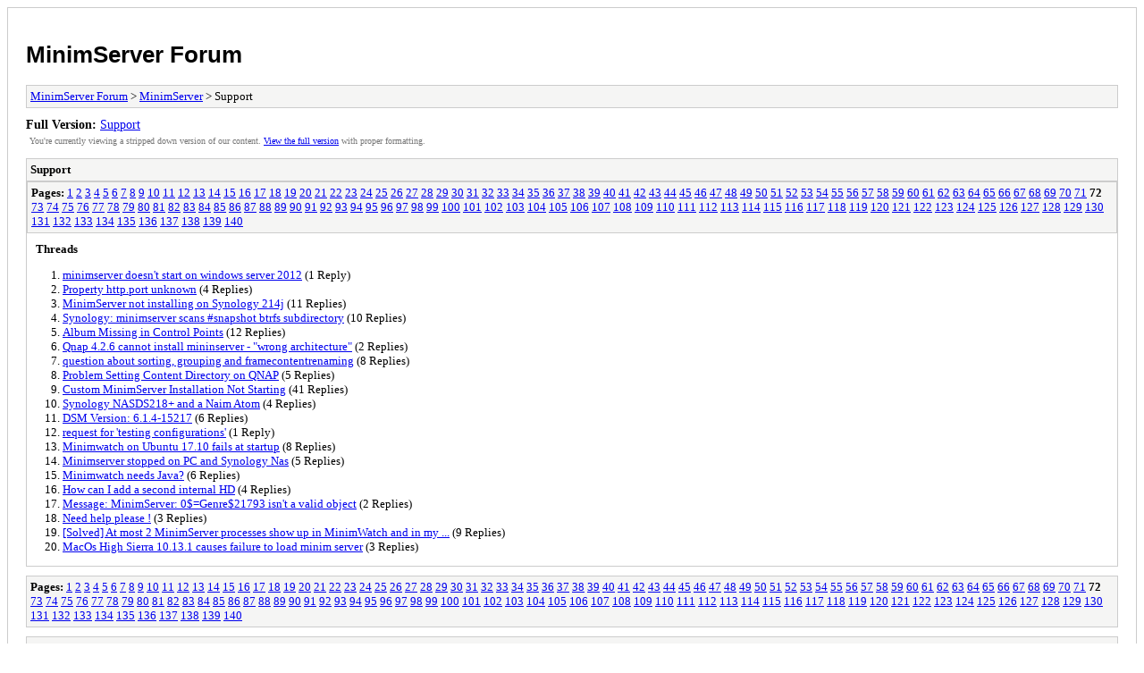

--- FILE ---
content_type: text/html; charset=UTF-8
request_url: https://forum.minimserver.com/archive/index.php?forum-4-72.html
body_size: 1686
content:
<!DOCTYPE html PUBLIC "-//W3C//DTD XHTML 1.0 Transitional//EN" "http://www.w3.org/TR/xhtml1/DTD/xhtml1-transitional.dtd">
<html xmlns="http://www.w3.org/1999/xhtml" xml:lang="en" lang="en">
<head>
<title>MinimServer Forum - Support</title>
<meta http-equiv="content-type" content="text/html; charset=UTF-8" />
<meta name="robots" content="index,follow" />
<link type="text/css" rel="stylesheet" rev="stylesheet" href="https://forum.minimserver.com/archive/screen.css" media="screen" />
<link type="text/css" rel="stylesheet" rev="stylesheet" href="https://forum.minimserver.com/archive/print.css" media="print" />
</head>
<body>
<div id="container">
<h1><a href="https://forum.minimserver.com/index.php">MinimServer Forum</a></h1>
<div class="navigation"><a href="https://forum.minimserver.com/archive/index.php">MinimServer Forum</a> &gt; <a href="https://forum.minimserver.com/archive/index.php?forum-1.html">MinimServer</a> &gt; Support</div>
<div id="fullversion"><strong>Full Version:</strong> <a href="https://forum.minimserver.com/forumdisplay.php?fid=4&amp;page=72">Support</a></div>
<div id="infobox">You're currently viewing a stripped down version of our content. <a href="https://forum.minimserver.com/forumdisplay.php?fid=4&amp;page=72">View the full version</a> with proper formatting.</div>
<div id="content">
<div class="listing">
<div class="header"><h2>Support</h2></div>
<div class="multipage"><strong>Pages:</strong> <a href="https://forum.minimserver.com/archive/index.php?forum-4-1.html">1</a> <a href="https://forum.minimserver.com/archive/index.php?forum-4-2.html">2</a> <a href="https://forum.minimserver.com/archive/index.php?forum-4-3.html">3</a> <a href="https://forum.minimserver.com/archive/index.php?forum-4-4.html">4</a> <a href="https://forum.minimserver.com/archive/index.php?forum-4-5.html">5</a> <a href="https://forum.minimserver.com/archive/index.php?forum-4-6.html">6</a> <a href="https://forum.minimserver.com/archive/index.php?forum-4-7.html">7</a> <a href="https://forum.minimserver.com/archive/index.php?forum-4-8.html">8</a> <a href="https://forum.minimserver.com/archive/index.php?forum-4-9.html">9</a> <a href="https://forum.minimserver.com/archive/index.php?forum-4-10.html">10</a> <a href="https://forum.minimserver.com/archive/index.php?forum-4-11.html">11</a> <a href="https://forum.minimserver.com/archive/index.php?forum-4-12.html">12</a> <a href="https://forum.minimserver.com/archive/index.php?forum-4-13.html">13</a> <a href="https://forum.minimserver.com/archive/index.php?forum-4-14.html">14</a> <a href="https://forum.minimserver.com/archive/index.php?forum-4-15.html">15</a> <a href="https://forum.minimserver.com/archive/index.php?forum-4-16.html">16</a> <a href="https://forum.minimserver.com/archive/index.php?forum-4-17.html">17</a> <a href="https://forum.minimserver.com/archive/index.php?forum-4-18.html">18</a> <a href="https://forum.minimserver.com/archive/index.php?forum-4-19.html">19</a> <a href="https://forum.minimserver.com/archive/index.php?forum-4-20.html">20</a> <a href="https://forum.minimserver.com/archive/index.php?forum-4-21.html">21</a> <a href="https://forum.minimserver.com/archive/index.php?forum-4-22.html">22</a> <a href="https://forum.minimserver.com/archive/index.php?forum-4-23.html">23</a> <a href="https://forum.minimserver.com/archive/index.php?forum-4-24.html">24</a> <a href="https://forum.minimserver.com/archive/index.php?forum-4-25.html">25</a> <a href="https://forum.minimserver.com/archive/index.php?forum-4-26.html">26</a> <a href="https://forum.minimserver.com/archive/index.php?forum-4-27.html">27</a> <a href="https://forum.minimserver.com/archive/index.php?forum-4-28.html">28</a> <a href="https://forum.minimserver.com/archive/index.php?forum-4-29.html">29</a> <a href="https://forum.minimserver.com/archive/index.php?forum-4-30.html">30</a> <a href="https://forum.minimserver.com/archive/index.php?forum-4-31.html">31</a> <a href="https://forum.minimserver.com/archive/index.php?forum-4-32.html">32</a> <a href="https://forum.minimserver.com/archive/index.php?forum-4-33.html">33</a> <a href="https://forum.minimserver.com/archive/index.php?forum-4-34.html">34</a> <a href="https://forum.minimserver.com/archive/index.php?forum-4-35.html">35</a> <a href="https://forum.minimserver.com/archive/index.php?forum-4-36.html">36</a> <a href="https://forum.minimserver.com/archive/index.php?forum-4-37.html">37</a> <a href="https://forum.minimserver.com/archive/index.php?forum-4-38.html">38</a> <a href="https://forum.minimserver.com/archive/index.php?forum-4-39.html">39</a> <a href="https://forum.minimserver.com/archive/index.php?forum-4-40.html">40</a> <a href="https://forum.minimserver.com/archive/index.php?forum-4-41.html">41</a> <a href="https://forum.minimserver.com/archive/index.php?forum-4-42.html">42</a> <a href="https://forum.minimserver.com/archive/index.php?forum-4-43.html">43</a> <a href="https://forum.minimserver.com/archive/index.php?forum-4-44.html">44</a> <a href="https://forum.minimserver.com/archive/index.php?forum-4-45.html">45</a> <a href="https://forum.minimserver.com/archive/index.php?forum-4-46.html">46</a> <a href="https://forum.minimserver.com/archive/index.php?forum-4-47.html">47</a> <a href="https://forum.minimserver.com/archive/index.php?forum-4-48.html">48</a> <a href="https://forum.minimserver.com/archive/index.php?forum-4-49.html">49</a> <a href="https://forum.minimserver.com/archive/index.php?forum-4-50.html">50</a> <a href="https://forum.minimserver.com/archive/index.php?forum-4-51.html">51</a> <a href="https://forum.minimserver.com/archive/index.php?forum-4-52.html">52</a> <a href="https://forum.minimserver.com/archive/index.php?forum-4-53.html">53</a> <a href="https://forum.minimserver.com/archive/index.php?forum-4-54.html">54</a> <a href="https://forum.minimserver.com/archive/index.php?forum-4-55.html">55</a> <a href="https://forum.minimserver.com/archive/index.php?forum-4-56.html">56</a> <a href="https://forum.minimserver.com/archive/index.php?forum-4-57.html">57</a> <a href="https://forum.minimserver.com/archive/index.php?forum-4-58.html">58</a> <a href="https://forum.minimserver.com/archive/index.php?forum-4-59.html">59</a> <a href="https://forum.minimserver.com/archive/index.php?forum-4-60.html">60</a> <a href="https://forum.minimserver.com/archive/index.php?forum-4-61.html">61</a> <a href="https://forum.minimserver.com/archive/index.php?forum-4-62.html">62</a> <a href="https://forum.minimserver.com/archive/index.php?forum-4-63.html">63</a> <a href="https://forum.minimserver.com/archive/index.php?forum-4-64.html">64</a> <a href="https://forum.minimserver.com/archive/index.php?forum-4-65.html">65</a> <a href="https://forum.minimserver.com/archive/index.php?forum-4-66.html">66</a> <a href="https://forum.minimserver.com/archive/index.php?forum-4-67.html">67</a> <a href="https://forum.minimserver.com/archive/index.php?forum-4-68.html">68</a> <a href="https://forum.minimserver.com/archive/index.php?forum-4-69.html">69</a> <a href="https://forum.minimserver.com/archive/index.php?forum-4-70.html">70</a> <a href="https://forum.minimserver.com/archive/index.php?forum-4-71.html">71</a> <strong>72</strong> <a href="https://forum.minimserver.com/archive/index.php?forum-4-73.html">73</a> <a href="https://forum.minimserver.com/archive/index.php?forum-4-74.html">74</a> <a href="https://forum.minimserver.com/archive/index.php?forum-4-75.html">75</a> <a href="https://forum.minimserver.com/archive/index.php?forum-4-76.html">76</a> <a href="https://forum.minimserver.com/archive/index.php?forum-4-77.html">77</a> <a href="https://forum.minimserver.com/archive/index.php?forum-4-78.html">78</a> <a href="https://forum.minimserver.com/archive/index.php?forum-4-79.html">79</a> <a href="https://forum.minimserver.com/archive/index.php?forum-4-80.html">80</a> <a href="https://forum.minimserver.com/archive/index.php?forum-4-81.html">81</a> <a href="https://forum.minimserver.com/archive/index.php?forum-4-82.html">82</a> <a href="https://forum.minimserver.com/archive/index.php?forum-4-83.html">83</a> <a href="https://forum.minimserver.com/archive/index.php?forum-4-84.html">84</a> <a href="https://forum.minimserver.com/archive/index.php?forum-4-85.html">85</a> <a href="https://forum.minimserver.com/archive/index.php?forum-4-86.html">86</a> <a href="https://forum.minimserver.com/archive/index.php?forum-4-87.html">87</a> <a href="https://forum.minimserver.com/archive/index.php?forum-4-88.html">88</a> <a href="https://forum.minimserver.com/archive/index.php?forum-4-89.html">89</a> <a href="https://forum.minimserver.com/archive/index.php?forum-4-90.html">90</a> <a href="https://forum.minimserver.com/archive/index.php?forum-4-91.html">91</a> <a href="https://forum.minimserver.com/archive/index.php?forum-4-92.html">92</a> <a href="https://forum.minimserver.com/archive/index.php?forum-4-93.html">93</a> <a href="https://forum.minimserver.com/archive/index.php?forum-4-94.html">94</a> <a href="https://forum.minimserver.com/archive/index.php?forum-4-95.html">95</a> <a href="https://forum.minimserver.com/archive/index.php?forum-4-96.html">96</a> <a href="https://forum.minimserver.com/archive/index.php?forum-4-97.html">97</a> <a href="https://forum.minimserver.com/archive/index.php?forum-4-98.html">98</a> <a href="https://forum.minimserver.com/archive/index.php?forum-4-99.html">99</a> <a href="https://forum.minimserver.com/archive/index.php?forum-4-100.html">100</a> <a href="https://forum.minimserver.com/archive/index.php?forum-4-101.html">101</a> <a href="https://forum.minimserver.com/archive/index.php?forum-4-102.html">102</a> <a href="https://forum.minimserver.com/archive/index.php?forum-4-103.html">103</a> <a href="https://forum.minimserver.com/archive/index.php?forum-4-104.html">104</a> <a href="https://forum.minimserver.com/archive/index.php?forum-4-105.html">105</a> <a href="https://forum.minimserver.com/archive/index.php?forum-4-106.html">106</a> <a href="https://forum.minimserver.com/archive/index.php?forum-4-107.html">107</a> <a href="https://forum.minimserver.com/archive/index.php?forum-4-108.html">108</a> <a href="https://forum.minimserver.com/archive/index.php?forum-4-109.html">109</a> <a href="https://forum.minimserver.com/archive/index.php?forum-4-110.html">110</a> <a href="https://forum.minimserver.com/archive/index.php?forum-4-111.html">111</a> <a href="https://forum.minimserver.com/archive/index.php?forum-4-112.html">112</a> <a href="https://forum.minimserver.com/archive/index.php?forum-4-113.html">113</a> <a href="https://forum.minimserver.com/archive/index.php?forum-4-114.html">114</a> <a href="https://forum.minimserver.com/archive/index.php?forum-4-115.html">115</a> <a href="https://forum.minimserver.com/archive/index.php?forum-4-116.html">116</a> <a href="https://forum.minimserver.com/archive/index.php?forum-4-117.html">117</a> <a href="https://forum.minimserver.com/archive/index.php?forum-4-118.html">118</a> <a href="https://forum.minimserver.com/archive/index.php?forum-4-119.html">119</a> <a href="https://forum.minimserver.com/archive/index.php?forum-4-120.html">120</a> <a href="https://forum.minimserver.com/archive/index.php?forum-4-121.html">121</a> <a href="https://forum.minimserver.com/archive/index.php?forum-4-122.html">122</a> <a href="https://forum.minimserver.com/archive/index.php?forum-4-123.html">123</a> <a href="https://forum.minimserver.com/archive/index.php?forum-4-124.html">124</a> <a href="https://forum.minimserver.com/archive/index.php?forum-4-125.html">125</a> <a href="https://forum.minimserver.com/archive/index.php?forum-4-126.html">126</a> <a href="https://forum.minimserver.com/archive/index.php?forum-4-127.html">127</a> <a href="https://forum.minimserver.com/archive/index.php?forum-4-128.html">128</a> <a href="https://forum.minimserver.com/archive/index.php?forum-4-129.html">129</a> <a href="https://forum.minimserver.com/archive/index.php?forum-4-130.html">130</a> <a href="https://forum.minimserver.com/archive/index.php?forum-4-131.html">131</a> <a href="https://forum.minimserver.com/archive/index.php?forum-4-132.html">132</a> <a href="https://forum.minimserver.com/archive/index.php?forum-4-133.html">133</a> <a href="https://forum.minimserver.com/archive/index.php?forum-4-134.html">134</a> <a href="https://forum.minimserver.com/archive/index.php?forum-4-135.html">135</a> <a href="https://forum.minimserver.com/archive/index.php?forum-4-136.html">136</a> <a href="https://forum.minimserver.com/archive/index.php?forum-4-137.html">137</a> <a href="https://forum.minimserver.com/archive/index.php?forum-4-138.html">138</a> <a href="https://forum.minimserver.com/archive/index.php?forum-4-139.html">139</a> <a href="https://forum.minimserver.com/archive/index.php?forum-4-140.html">140</a> </div><div class="threadlist">
<h3>Threads</h3><ol>
<li><a href="https://forum.minimserver.com/archive/index.php?thread-4276.html">minimserver doesn't start on windows server 2012</a><span class="replycount"> (1 Reply)</span></li><li><a href="https://forum.minimserver.com/archive/index.php?thread-4275.html">Property http.port unknown</a><span class="replycount"> (4 Replies)</span></li><li><a href="https://forum.minimserver.com/archive/index.php?thread-4260.html">MinimServer not installing on Synology 214j</a><span class="replycount"> (11 Replies)</span></li><li><a href="https://forum.minimserver.com/archive/index.php?thread-4251.html">Synology: minimserver scans #snapshot btrfs subdirectory</a><span class="replycount"> (10 Replies)</span></li><li><a href="https://forum.minimserver.com/archive/index.php?thread-4256.html">Album Missing in Control Points</a><span class="replycount"> (12 Replies)</span></li><li><a href="https://forum.minimserver.com/archive/index.php?thread-4255.html">Qnap 4.2.6 cannot install mininserver - &quot;wrong architecture&quot;</a><span class="replycount"> (2 Replies)</span></li><li><a href="https://forum.minimserver.com/archive/index.php?thread-4249.html">question about sorting, grouping and framecontentrenaming</a><span class="replycount"> (8 Replies)</span></li><li><a href="https://forum.minimserver.com/archive/index.php?thread-4250.html">Problem Setting Content Directory on QNAP</a><span class="replycount"> (5 Replies)</span></li><li><a href="https://forum.minimserver.com/archive/index.php?thread-4156.html">Custom MinimServer Installation Not Starting</a><span class="replycount"> (41 Replies)</span></li><li><a href="https://forum.minimserver.com/archive/index.php?thread-4234.html">Synology NASDS218+ and a Naim Atom</a><span class="replycount"> (4 Replies)</span></li><li><a href="https://forum.minimserver.com/archive/index.php?thread-4233.html">DSM Version: 6.1.4-15217</a><span class="replycount"> (6 Replies)</span></li><li><a href="https://forum.minimserver.com/archive/index.php?thread-4247.html">request for 'testing configurations'</a><span class="replycount"> (1 Reply)</span></li><li><a href="https://forum.minimserver.com/archive/index.php?thread-4210.html">Minimwatch on Ubuntu 17.10 fails at startup</a><span class="replycount"> (8 Replies)</span></li><li><a href="https://forum.minimserver.com/archive/index.php?thread-4227.html">Minimserver stopped on PC and Synology Nas</a><span class="replycount"> (5 Replies)</span></li><li><a href="https://forum.minimserver.com/archive/index.php?thread-4245.html">Minimwatch needs Java?</a><span class="replycount"> (6 Replies)</span></li><li><a href="https://forum.minimserver.com/archive/index.php?thread-4243.html">How can I add a second internal HD</a><span class="replycount"> (4 Replies)</span></li><li><a href="https://forum.minimserver.com/archive/index.php?thread-4244.html">Message: MinimServer: 0$=Genre$21793 isn't a valid object</a><span class="replycount"> (2 Replies)</span></li><li><a href="https://forum.minimserver.com/archive/index.php?thread-4241.html">Need help please !</a><span class="replycount"> (3 Replies)</span></li><li><a href="https://forum.minimserver.com/archive/index.php?thread-4239.html">[Solved] At most 2 MinimServer processes show up in MinimWatch and in my ...</a><span class="replycount"> (9 Replies)</span></li><li><a href="https://forum.minimserver.com/archive/index.php?thread-4240.html">MacOs High Sierra 10.13.1 causes failure to load minim server</a><span class="replycount"> (3 Replies)</span></li></ol>
</div>
</div>
<div class="multipage"><strong>Pages:</strong> <a href="https://forum.minimserver.com/archive/index.php?forum-4-1.html">1</a> <a href="https://forum.minimserver.com/archive/index.php?forum-4-2.html">2</a> <a href="https://forum.minimserver.com/archive/index.php?forum-4-3.html">3</a> <a href="https://forum.minimserver.com/archive/index.php?forum-4-4.html">4</a> <a href="https://forum.minimserver.com/archive/index.php?forum-4-5.html">5</a> <a href="https://forum.minimserver.com/archive/index.php?forum-4-6.html">6</a> <a href="https://forum.minimserver.com/archive/index.php?forum-4-7.html">7</a> <a href="https://forum.minimserver.com/archive/index.php?forum-4-8.html">8</a> <a href="https://forum.minimserver.com/archive/index.php?forum-4-9.html">9</a> <a href="https://forum.minimserver.com/archive/index.php?forum-4-10.html">10</a> <a href="https://forum.minimserver.com/archive/index.php?forum-4-11.html">11</a> <a href="https://forum.minimserver.com/archive/index.php?forum-4-12.html">12</a> <a href="https://forum.minimserver.com/archive/index.php?forum-4-13.html">13</a> <a href="https://forum.minimserver.com/archive/index.php?forum-4-14.html">14</a> <a href="https://forum.minimserver.com/archive/index.php?forum-4-15.html">15</a> <a href="https://forum.minimserver.com/archive/index.php?forum-4-16.html">16</a> <a href="https://forum.minimserver.com/archive/index.php?forum-4-17.html">17</a> <a href="https://forum.minimserver.com/archive/index.php?forum-4-18.html">18</a> <a href="https://forum.minimserver.com/archive/index.php?forum-4-19.html">19</a> <a href="https://forum.minimserver.com/archive/index.php?forum-4-20.html">20</a> <a href="https://forum.minimserver.com/archive/index.php?forum-4-21.html">21</a> <a href="https://forum.minimserver.com/archive/index.php?forum-4-22.html">22</a> <a href="https://forum.minimserver.com/archive/index.php?forum-4-23.html">23</a> <a href="https://forum.minimserver.com/archive/index.php?forum-4-24.html">24</a> <a href="https://forum.minimserver.com/archive/index.php?forum-4-25.html">25</a> <a href="https://forum.minimserver.com/archive/index.php?forum-4-26.html">26</a> <a href="https://forum.minimserver.com/archive/index.php?forum-4-27.html">27</a> <a href="https://forum.minimserver.com/archive/index.php?forum-4-28.html">28</a> <a href="https://forum.minimserver.com/archive/index.php?forum-4-29.html">29</a> <a href="https://forum.minimserver.com/archive/index.php?forum-4-30.html">30</a> <a href="https://forum.minimserver.com/archive/index.php?forum-4-31.html">31</a> <a href="https://forum.minimserver.com/archive/index.php?forum-4-32.html">32</a> <a href="https://forum.minimserver.com/archive/index.php?forum-4-33.html">33</a> <a href="https://forum.minimserver.com/archive/index.php?forum-4-34.html">34</a> <a href="https://forum.minimserver.com/archive/index.php?forum-4-35.html">35</a> <a href="https://forum.minimserver.com/archive/index.php?forum-4-36.html">36</a> <a href="https://forum.minimserver.com/archive/index.php?forum-4-37.html">37</a> <a href="https://forum.minimserver.com/archive/index.php?forum-4-38.html">38</a> <a href="https://forum.minimserver.com/archive/index.php?forum-4-39.html">39</a> <a href="https://forum.minimserver.com/archive/index.php?forum-4-40.html">40</a> <a href="https://forum.minimserver.com/archive/index.php?forum-4-41.html">41</a> <a href="https://forum.minimserver.com/archive/index.php?forum-4-42.html">42</a> <a href="https://forum.minimserver.com/archive/index.php?forum-4-43.html">43</a> <a href="https://forum.minimserver.com/archive/index.php?forum-4-44.html">44</a> <a href="https://forum.minimserver.com/archive/index.php?forum-4-45.html">45</a> <a href="https://forum.minimserver.com/archive/index.php?forum-4-46.html">46</a> <a href="https://forum.minimserver.com/archive/index.php?forum-4-47.html">47</a> <a href="https://forum.minimserver.com/archive/index.php?forum-4-48.html">48</a> <a href="https://forum.minimserver.com/archive/index.php?forum-4-49.html">49</a> <a href="https://forum.minimserver.com/archive/index.php?forum-4-50.html">50</a> <a href="https://forum.minimserver.com/archive/index.php?forum-4-51.html">51</a> <a href="https://forum.minimserver.com/archive/index.php?forum-4-52.html">52</a> <a href="https://forum.minimserver.com/archive/index.php?forum-4-53.html">53</a> <a href="https://forum.minimserver.com/archive/index.php?forum-4-54.html">54</a> <a href="https://forum.minimserver.com/archive/index.php?forum-4-55.html">55</a> <a href="https://forum.minimserver.com/archive/index.php?forum-4-56.html">56</a> <a href="https://forum.minimserver.com/archive/index.php?forum-4-57.html">57</a> <a href="https://forum.minimserver.com/archive/index.php?forum-4-58.html">58</a> <a href="https://forum.minimserver.com/archive/index.php?forum-4-59.html">59</a> <a href="https://forum.minimserver.com/archive/index.php?forum-4-60.html">60</a> <a href="https://forum.minimserver.com/archive/index.php?forum-4-61.html">61</a> <a href="https://forum.minimserver.com/archive/index.php?forum-4-62.html">62</a> <a href="https://forum.minimserver.com/archive/index.php?forum-4-63.html">63</a> <a href="https://forum.minimserver.com/archive/index.php?forum-4-64.html">64</a> <a href="https://forum.minimserver.com/archive/index.php?forum-4-65.html">65</a> <a href="https://forum.minimserver.com/archive/index.php?forum-4-66.html">66</a> <a href="https://forum.minimserver.com/archive/index.php?forum-4-67.html">67</a> <a href="https://forum.minimserver.com/archive/index.php?forum-4-68.html">68</a> <a href="https://forum.minimserver.com/archive/index.php?forum-4-69.html">69</a> <a href="https://forum.minimserver.com/archive/index.php?forum-4-70.html">70</a> <a href="https://forum.minimserver.com/archive/index.php?forum-4-71.html">71</a> <strong>72</strong> <a href="https://forum.minimserver.com/archive/index.php?forum-4-73.html">73</a> <a href="https://forum.minimserver.com/archive/index.php?forum-4-74.html">74</a> <a href="https://forum.minimserver.com/archive/index.php?forum-4-75.html">75</a> <a href="https://forum.minimserver.com/archive/index.php?forum-4-76.html">76</a> <a href="https://forum.minimserver.com/archive/index.php?forum-4-77.html">77</a> <a href="https://forum.minimserver.com/archive/index.php?forum-4-78.html">78</a> <a href="https://forum.minimserver.com/archive/index.php?forum-4-79.html">79</a> <a href="https://forum.minimserver.com/archive/index.php?forum-4-80.html">80</a> <a href="https://forum.minimserver.com/archive/index.php?forum-4-81.html">81</a> <a href="https://forum.minimserver.com/archive/index.php?forum-4-82.html">82</a> <a href="https://forum.minimserver.com/archive/index.php?forum-4-83.html">83</a> <a href="https://forum.minimserver.com/archive/index.php?forum-4-84.html">84</a> <a href="https://forum.minimserver.com/archive/index.php?forum-4-85.html">85</a> <a href="https://forum.minimserver.com/archive/index.php?forum-4-86.html">86</a> <a href="https://forum.minimserver.com/archive/index.php?forum-4-87.html">87</a> <a href="https://forum.minimserver.com/archive/index.php?forum-4-88.html">88</a> <a href="https://forum.minimserver.com/archive/index.php?forum-4-89.html">89</a> <a href="https://forum.minimserver.com/archive/index.php?forum-4-90.html">90</a> <a href="https://forum.minimserver.com/archive/index.php?forum-4-91.html">91</a> <a href="https://forum.minimserver.com/archive/index.php?forum-4-92.html">92</a> <a href="https://forum.minimserver.com/archive/index.php?forum-4-93.html">93</a> <a href="https://forum.minimserver.com/archive/index.php?forum-4-94.html">94</a> <a href="https://forum.minimserver.com/archive/index.php?forum-4-95.html">95</a> <a href="https://forum.minimserver.com/archive/index.php?forum-4-96.html">96</a> <a href="https://forum.minimserver.com/archive/index.php?forum-4-97.html">97</a> <a href="https://forum.minimserver.com/archive/index.php?forum-4-98.html">98</a> <a href="https://forum.minimserver.com/archive/index.php?forum-4-99.html">99</a> <a href="https://forum.minimserver.com/archive/index.php?forum-4-100.html">100</a> <a href="https://forum.minimserver.com/archive/index.php?forum-4-101.html">101</a> <a href="https://forum.minimserver.com/archive/index.php?forum-4-102.html">102</a> <a href="https://forum.minimserver.com/archive/index.php?forum-4-103.html">103</a> <a href="https://forum.minimserver.com/archive/index.php?forum-4-104.html">104</a> <a href="https://forum.minimserver.com/archive/index.php?forum-4-105.html">105</a> <a href="https://forum.minimserver.com/archive/index.php?forum-4-106.html">106</a> <a href="https://forum.minimserver.com/archive/index.php?forum-4-107.html">107</a> <a href="https://forum.minimserver.com/archive/index.php?forum-4-108.html">108</a> <a href="https://forum.minimserver.com/archive/index.php?forum-4-109.html">109</a> <a href="https://forum.minimserver.com/archive/index.php?forum-4-110.html">110</a> <a href="https://forum.minimserver.com/archive/index.php?forum-4-111.html">111</a> <a href="https://forum.minimserver.com/archive/index.php?forum-4-112.html">112</a> <a href="https://forum.minimserver.com/archive/index.php?forum-4-113.html">113</a> <a href="https://forum.minimserver.com/archive/index.php?forum-4-114.html">114</a> <a href="https://forum.minimserver.com/archive/index.php?forum-4-115.html">115</a> <a href="https://forum.minimserver.com/archive/index.php?forum-4-116.html">116</a> <a href="https://forum.minimserver.com/archive/index.php?forum-4-117.html">117</a> <a href="https://forum.minimserver.com/archive/index.php?forum-4-118.html">118</a> <a href="https://forum.minimserver.com/archive/index.php?forum-4-119.html">119</a> <a href="https://forum.minimserver.com/archive/index.php?forum-4-120.html">120</a> <a href="https://forum.minimserver.com/archive/index.php?forum-4-121.html">121</a> <a href="https://forum.minimserver.com/archive/index.php?forum-4-122.html">122</a> <a href="https://forum.minimserver.com/archive/index.php?forum-4-123.html">123</a> <a href="https://forum.minimserver.com/archive/index.php?forum-4-124.html">124</a> <a href="https://forum.minimserver.com/archive/index.php?forum-4-125.html">125</a> <a href="https://forum.minimserver.com/archive/index.php?forum-4-126.html">126</a> <a href="https://forum.minimserver.com/archive/index.php?forum-4-127.html">127</a> <a href="https://forum.minimserver.com/archive/index.php?forum-4-128.html">128</a> <a href="https://forum.minimserver.com/archive/index.php?forum-4-129.html">129</a> <a href="https://forum.minimserver.com/archive/index.php?forum-4-130.html">130</a> <a href="https://forum.minimserver.com/archive/index.php?forum-4-131.html">131</a> <a href="https://forum.minimserver.com/archive/index.php?forum-4-132.html">132</a> <a href="https://forum.minimserver.com/archive/index.php?forum-4-133.html">133</a> <a href="https://forum.minimserver.com/archive/index.php?forum-4-134.html">134</a> <a href="https://forum.minimserver.com/archive/index.php?forum-4-135.html">135</a> <a href="https://forum.minimserver.com/archive/index.php?forum-4-136.html">136</a> <a href="https://forum.minimserver.com/archive/index.php?forum-4-137.html">137</a> <a href="https://forum.minimserver.com/archive/index.php?forum-4-138.html">138</a> <a href="https://forum.minimserver.com/archive/index.php?forum-4-139.html">139</a> <a href="https://forum.minimserver.com/archive/index.php?forum-4-140.html">140</a> </div></div>
<div class="navigation"><a href="https://forum.minimserver.com/archive/index.php">MinimServer Forum</a> &gt; <a href="https://forum.minimserver.com/archive/index.php?forum-1.html">MinimServer</a> &gt; Support</div>
<div id="printinfo">
<strong>Reference URL's</strong>
<ul>
<li><strong>MinimServer Forum:</strong> https://forum.minimserver.com/index.php</li>
<li><strong>:</strong> </li></ul>
</div>
</div>
<div id="footer">
Powered By <a href="http://mybb.com">MyBB</a>, &copy; 2002-2026 <a href="http://mybb.com">MyBB Group</a>
</div>
</body>
</html>
